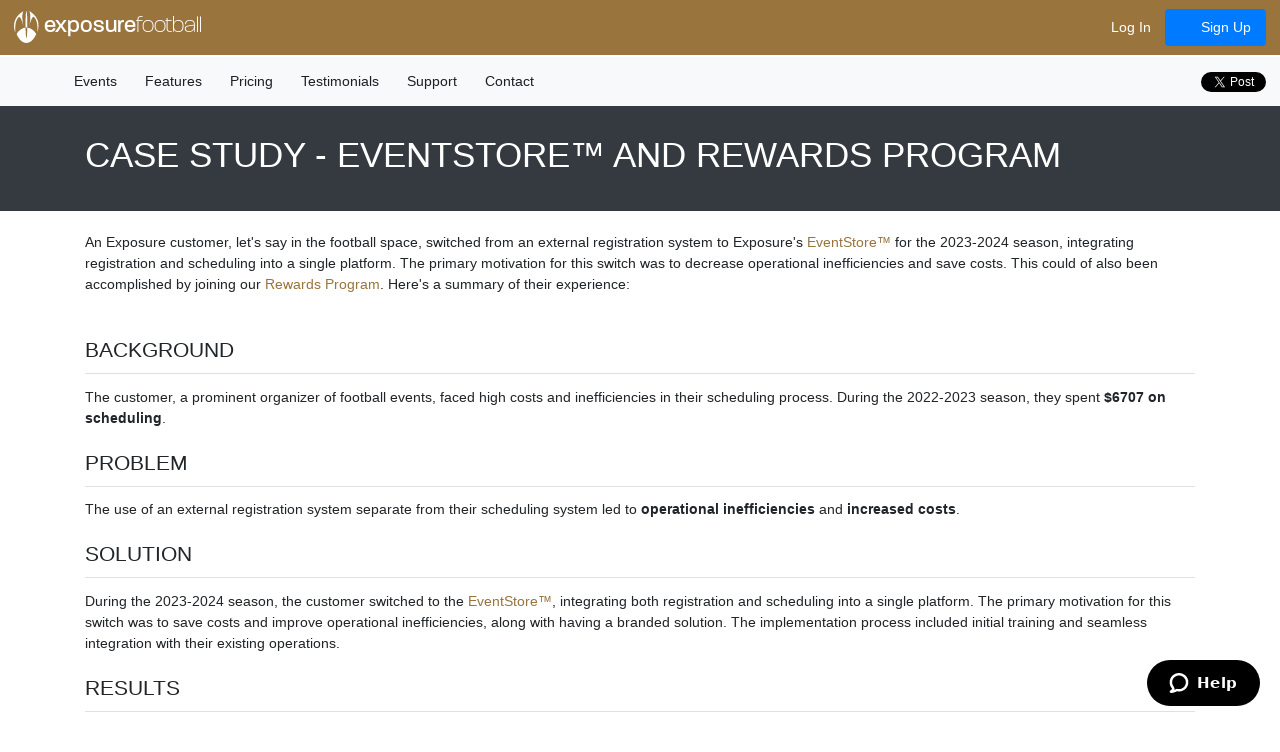

--- FILE ---
content_type: text/html; charset=utf-8
request_url: https://www.google.com/recaptcha/api2/aframe
body_size: 267
content:
<!DOCTYPE HTML><html><head><meta http-equiv="content-type" content="text/html; charset=UTF-8"></head><body><script nonce="nMc7Sv0jsXNQSpzZ08W5og">/** Anti-fraud and anti-abuse applications only. See google.com/recaptcha */ try{var clients={'sodar':'https://pagead2.googlesyndication.com/pagead/sodar?'};window.addEventListener("message",function(a){try{if(a.source===window.parent){var b=JSON.parse(a.data);var c=clients[b['id']];if(c){var d=document.createElement('img');d.src=c+b['params']+'&rc='+(localStorage.getItem("rc::a")?sessionStorage.getItem("rc::b"):"");window.document.body.appendChild(d);sessionStorage.setItem("rc::e",parseInt(sessionStorage.getItem("rc::e")||0)+1);localStorage.setItem("rc::h",'1769293278007');}}}catch(b){}});window.parent.postMessage("_grecaptcha_ready", "*");}catch(b){}</script></body></html>

--- FILE ---
content_type: text/javascript
request_url: https://football.exposureevents.com/scripts/app.js?v=301283
body_size: 3500
content:
(function (app, $, undefined) {

    var config = {
        baseUrl: '',
        request: null,
        timeoutid: null,
        callback: null,
        requests: []
    };

    app.viewModel = app.viewModel || {};
    app.utils = app.utils || {};

    app.disposables = [];
    app.defer = app.defer || [];
    app.viewModel.bodyTable = ko.observable(false);
    app.viewModel.loading = ko.observable(false);
    app.viewModel.fullScreen = ko.observable(false);

    app.analyticIds = [];
    app.analyticParams = {};

    app.viewModel.hasUpdate = ko.observable(false);

    app.getQuerySeparator = function (url) {
        return url.indexOf("?") > -1 ? "&" : "?";
    };

    app.initMap = function () {
        // Required For Maps Init
        setTimeout(function () {
            app.widgetResize()
        }, 4000);
    };

    app.init = function (options) {

        $.extend(true, config, options);

        if (typeof config.callback === 'function')
            config.callback();
    };

    app.checkForChanges = function (callback) {

        if (app.viewModel.hasUpdate()) {
            app.showWarning('You have unsaved changes. You will lose your changes if you leave the page.  Are you sure you want to do this?', 'Unsaved Changes', function () {
                app.viewModel.hasUpdate(false);
                if (typeof callback === 'function')
                    callback();
            });
        } else {
            if (typeof (callback) === 'function')
                callback();
        }
    };


    app.hasSocket = function (parent) {
        try {
            if (parent.socket) {
                return true;
            }
            return false;
        }
        catch (e) {
            return false;
        }
    };

    app.redirect = function (url) {
        if (app.inIframe() && app.hasSocket(parent)) {
            if (parent.socket)
                parent.socket.postMessage(getString({ url: url }));
        } else {
            window.location = url;
        }
    };

    app.refreshHash = function () {
        var hash = window.location.hash;
        window.location.hash = '';
        setTimeout(function () {
            window.location.hash = hash;
        }, 0);
    };

    app.inIframe = function () {
        try {
            return window.self !== window.top;
        } catch (e) {
            return true;
        }
    };

    app.sendVisitorPath = function (url, title) {

        if (typeof $zopim !== 'undefined' && $zopim.livechat) {
            $zopim.livechat.sendVisitorPath({
                url: url || window.location.href,
                title: title || document.title
            });
        }
    };

    app.showMessage = function (message, title, callback, closeCallback) {

        app.viewModel.modal.showMessage({
            message: message,
            title: title,
            type: 'primary',
            icon: 'fa fa-check-circle',
            callback: callback,
            closeCallback: closeCallback
        });
    };

    app.showConfirmation = function (message, title, callback) {

        app.viewModel.modal.showMessage({
            message: message,
            title: title,
            type: 'primary',
            icon: 'fa fa-check-circle',
            callback: callback
        });
    };

    app.showSuccess = function (message, callback, icon) {
        app.viewModel.toaster.success(message || 'Saved successfully', callback, icon);
    };
    
    app.showInfo = function (message, title, callback) {
        app.viewModel.modal.showMessage({
            message: message,
            title: title,
            type: 'info',
            icon: 'fa fa-info-circle',
            callback: callback
        });
    };

    app.showErrors = function (errors) {
        var html = '<ul>';

        $.each(errors, function () {
            html += '<li>' + this.Message + '</li>';
        });

        html += '</ul>';

        app.showDanger(html, 'The Following Errors Have Occurred');
    };

    app.showDanger = function (message, title, callback) {
        app.viewModel.modal.showMessage({
            message: message,
            title: title,
            type: 'danger',
            icon: 'fa fa-exclamation-triangle',
            callback: callback
        });
    };

    app.showWarning = function (message, title, callback) {
        app.viewModel.modal.showMessage({
            message: message,
            title: title,
            type: 'warning',
            icon: 'fa fa-exclamation-triangle',
            callback: callback
        });
    };


    app.closeAllModals = function () {
        $('.modal.show').each(function () {
            $(this).modal('hide');
        });
        $('body').removeClass('modal-open');
        $('.modal-backdrop').remove();
    };

    app.viewModel.formEnter = function (e) {
        if ((e.which && e.which === 13) || (e.keyCode && e.keyCode === 13)) {
            $(e.currentTarget).parents('form:first').find('button[type=submit]:last').click();
            return false;
        }

        return true;
    };

    app.call = function (options) {
       
        var def = {
            url: '',
            type: "GET",
            data: undefined,
            dataType: '',
            contentType: "application/json",
            success: null,
            error: null,
            abort: true,
            convertToJson: true,
            showloader: true,
            hideLoaderOnSuccess: true,
            cancelRequest: true,
            cache: false,
            complete: null,
            progress: {},
            headers: {}
        };

        $.extend(def, options);
    
        if (def.showloader) {
            app.showProgress(options.progress);
            app.viewModel.loading(true);
        }

        var url = config.baseUrl + def.url;

        if (app.storeOrganizationId && app.storeOrganizationId() && url.toLowerCase().indexOf('storeorganizationid') === -1) {
            url = url + (url.indexOf('?') > 0 ? '&' : '?') + 'storeorganizationid=' + app.storeOrganizationId();
        }

        // Abort Request If Another One Is Made
        if (def.cancelRequest && config.request)
            config.request.abort();
       
        config.request = $
            .ajax({
                url: url,
                data: (def.data ? (def.convertToJson ? JSON.stringify(def.data) : def.data) : ''),
                type: def.type,
                dataType: def.dataType,
                cache: def.cache,
                contentType: def.contentType,
                headers: def.headers || {},
                statusCode: {
                    200: function (data) {
                       
                        if (def.hideLoaderOnSuccess) {
                            app.hideProgress();
                            app.viewModel.loading(false);
                        }

                        try {
                            var json = app.parseResponse(data);
                          
                            if ('object' === typeof json) {
                                if (json && json.validator && json.validator.errors.length > 0) {

                                    $.each(json.validator.errors, function () {
                                        alert(this.message);
                                    });

                                    if (typeof def.error === 'function') {
                                        def.error(json);
                                    }
                                } else {
                                    def.success(json);
                                }
                            } else {
                                def.success(data);
                            }

                        } catch (e) {
                            def.success(data);
                        }
                    },
                    205: function (response) {
                        window.location.reload();
                    },
                    301: function (response) {
                        var json = app.parseResponse(response.responseText);

                        if ('object' === typeof json) {
                            window.location = json.Url;
                        }
                    },
                    401: function (response) {
                        loginResponse(response);
                    },
                    404: function (response) {
                        app.hideProgress();
                        app.viewModel.loading(false);
                        app.showErrors(app.parseResponse(response.responseText));
                    },
                    500: function (response) {
                        app.hideProgress();
                        app.viewModel.loading(false);

                        if (response.status === 401) {
                            loginResponse(response);
                        }
                        
                        if (typeof (def.error) === 'function')
                            def.error(response, app.parseResponse(response.responseText));
                        else {
                            try {
                                if (response.responseText)
                                    app.showErrors(app.parseResponse(response.responseText));
                            }
                            catch (e) {
                                console.log(e);
                            }
                        }
                    }
                },
                complete: function (xhr, response) {
                    for (var i = 0; i < config.requests.length; i++) {
                        if (config.requests[i] === xhr) {
                            config.requests.splice(i, 1);
                        }
                    }
                    if (typeof def.complete === 'function') {
                        def.complete(xhr, response);
                    }
                }
            });

        if (!def.cancelRequest)
            config.requests.push(config.request);

        if (!def.abort)
            config.request = null;

    };

    function loginResponse(response) {
        try {
            window.location = response.getAllResponseHeaders().split('location:')[1].split("\r\n")[0].split('?ReturnUrl')[0] + '?ReturnUrl=' + encodeURIComponent(document.location.href);
        } catch (e) {
            window.location = '/login?ReturnUrl=' + document.location.pathname + document.location.search + document.location.hash;
        }
    }

    app.abortRequests = function() {
        $(config.requests).each(function(index, item) {
            item.abort();
        });

        config.requests = [];
    };

    app.updateBindings = function (element) {
        ko.applyBindingsToNode(element, null, app.viewModel);
    };

    app.applyBindings = function (viewModel, element) {
        ko.applyBindings(viewModel, element);
    };

    app.applyBindings = function (element) {
        ko.applyBindings(app.viewModel, element);
    };

    app.applyBindings = function () {
        app.applyDefer();
        ko.applyBindings(app.viewModel);
    };

    app.applyDefer = function () {
        for (var i = 0; i < app.defer.length; i++) {
            app.defer[i]();
        }
    };

    app.parseResponse = function (data) {

        var json = data;
        if (typeof data === "string") {
            json = JSON.parse(data);
        }
        return json;
    };
    

    app.getGuid = function () {
        return 'xxxxxxxx-xxxx-4xxx-yxxx-xxxxxxxxxxxx'.replace(/[xy]/g, function (c) {
            var r = Math.random() * 16 | 0, v = c === 'x' ? r : (r & 0x3 | 0x8);
            return v.toString(16);
        });
    };

    app.sort = function (a, b) {
        a = a.toLowerCase();
        b = b.toLowerCase();
        if (a < b) {
            return -1;
        } else if (a > b) {
            return 1;
        } else {
            return 0;
        }
    };

    app.sortInteger = function (a, b) {

        if (a < b) {
            return -1;
        } else if (a > b) {
            return 1;
        } else {
            return 0;
        }
    };

    app.windowResizeCallbacks = [];
    app.windowResizeTempCallbacks = [];

    app.resizeIframe = function (iframe) {
        setTimeout(function () {
            if (iframe.contentWindow && iframe.contentWindow.document && iframe.contentWindow.document.body) {
                iframe.style.height = (iframe.contentWindow.document.body.offsetHeight + 60) + 'px';
            }
            app.hideProgress();
        }, 0);
    };

    app.utils.orderText = function (l, r, useLength) {
        if (useLength) {
            if (l && r && l.length < r.length) return -1;
            if (l && r && l.length > r.length) return 1;
        }

        if (l < r) return -1;
        if (l > r) return 1;
        return 0;
    };

    app.dispose = function () {

        ko.utils.arrayForEach(app.disposables, disposeOne);
        ko.utils.objectForEach(this, disposeOne);
        app.disposables = [];
    };

    function disposeOne(propOrValue, value) {
        var disposable = value || propOrValue;

        if (disposable && typeof disposable.dispose === "function") {
            disposable.dispose();
        }
        else if (typeof propOrValue === "function") {
            propOrValue();
        }
    }

    $(window).resize(function () {
        var i;

        for (i = 0; i < app.windowResizeCallbacks.length; i++) {
            if(typeof app.windowResizeCallbacks[i] === 'function') {
                app.windowResizeCallbacks[i]();
            }
        }
        
        for (i = 0; i < app.windowResizeTempCallbacks.length; i++) {
            if (typeof app.windowResizeTempCallbacks[i] === 'function') {
                app.windowResizeTempCallbacks[i]();
            }
        }
    });


    app.widgetResize = function () {
        if (typeof app.resize === 'function') {
            setTimeout(function () {
                app.resize();
            }, 0);
        }
    };

    app.widgetHash = function (hash) {
        if (typeof app.hash === 'function') {
            app.hash(hash);
        }
    };

    app.widgetScrollTop = function () {
        if (typeof app.hash === 'function') {
            app.scrollTop(true);
        }
    };

    app.widgetRedirect = function (url) {
        if (typeof app.redirect === 'function') {
            app.redirect(url);
        }
    };

} (window.app = window.app || {}, jQuery));